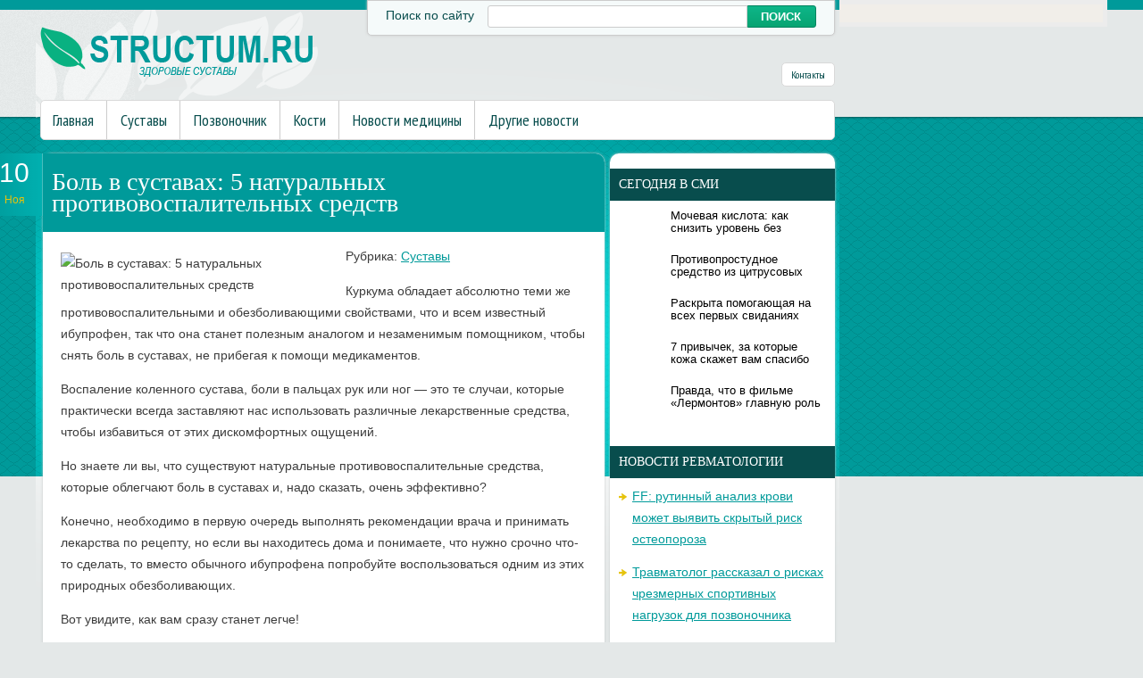

--- FILE ---
content_type: text/html; charset=UTF-8
request_url: https://www.structum.ru/bol-v-sustavax-5-naturalnyx-protivovospalitelnyx-sredstv-4/
body_size: 13710
content:
<!DOCTYPE html>
<!--[if IE 7]>
<html class="ie ie7" lang="ru-RU">
<![endif]-->
<!--[if IE 8]>
<html class="ie ie8" lang="ru-RU">
<![endif]-->
<!--[if !(IE 7) | !(IE 8)  ]><!-->
<html lang="ru-RU">
<!--<![endif]-->
<head>
<meta charset="UTF-8" />
<meta name="viewport" content="width=device-width" />
<link rel="pingback" href="https://www.structum.ru/xmlrpc.php" />
<title>Боль в суставах: 5 натуральных противовоспалительных средств | Суставы в норме</title>

<!-- All in One SEO Pack 2.12 by Michael Torbert of Semper Fi Web Design[380,467] -->
<meta name="description"  content="Куркума обладает абсолютно теми же противовоспалительными и обезболивающими свойствами, что и всем известный ибупрофен, так что она станет полезным аналогом и" />

<meta name="keywords"  content="боль в суставах,противовоспалительные средства,Суставы" />

<link rel="canonical" href="https://www.structum.ru/bol-v-sustavax-5-naturalnyx-protivovospalitelnyx-sredstv-4/" />
<!-- /all in one seo pack -->
<link rel='dns-prefetch' href='//s0.wp.com' />
<link rel='dns-prefetch' href='//s.w.org' />
<link rel="alternate" type="application/rss+xml" title="Суставы в норме &raquo; Лента комментариев к &laquo;Боль в суставах: 5 натуральных противовоспалительных средств&raquo;" href="https://www.structum.ru/bol-v-sustavax-5-naturalnyx-protivovospalitelnyx-sredstv-4/feed/" />
		<script type="text/javascript">
			window._wpemojiSettings = {"baseUrl":"https:\/\/s.w.org\/images\/core\/emoji\/11.2.0\/72x72\/","ext":".png","svgUrl":"https:\/\/s.w.org\/images\/core\/emoji\/11.2.0\/svg\/","svgExt":".svg","source":{"concatemoji":"https:\/\/www.structum.ru\/wp-includes\/js\/wp-emoji-release.min.js?ver=5.1.21"}};
			!function(e,a,t){var n,r,o,i=a.createElement("canvas"),p=i.getContext&&i.getContext("2d");function s(e,t){var a=String.fromCharCode;p.clearRect(0,0,i.width,i.height),p.fillText(a.apply(this,e),0,0);e=i.toDataURL();return p.clearRect(0,0,i.width,i.height),p.fillText(a.apply(this,t),0,0),e===i.toDataURL()}function c(e){var t=a.createElement("script");t.src=e,t.defer=t.type="text/javascript",a.getElementsByTagName("head")[0].appendChild(t)}for(o=Array("flag","emoji"),t.supports={everything:!0,everythingExceptFlag:!0},r=0;r<o.length;r++)t.supports[o[r]]=function(e){if(!p||!p.fillText)return!1;switch(p.textBaseline="top",p.font="600 32px Arial",e){case"flag":return s([55356,56826,55356,56819],[55356,56826,8203,55356,56819])?!1:!s([55356,57332,56128,56423,56128,56418,56128,56421,56128,56430,56128,56423,56128,56447],[55356,57332,8203,56128,56423,8203,56128,56418,8203,56128,56421,8203,56128,56430,8203,56128,56423,8203,56128,56447]);case"emoji":return!s([55358,56760,9792,65039],[55358,56760,8203,9792,65039])}return!1}(o[r]),t.supports.everything=t.supports.everything&&t.supports[o[r]],"flag"!==o[r]&&(t.supports.everythingExceptFlag=t.supports.everythingExceptFlag&&t.supports[o[r]]);t.supports.everythingExceptFlag=t.supports.everythingExceptFlag&&!t.supports.flag,t.DOMReady=!1,t.readyCallback=function(){t.DOMReady=!0},t.supports.everything||(n=function(){t.readyCallback()},a.addEventListener?(a.addEventListener("DOMContentLoaded",n,!1),e.addEventListener("load",n,!1)):(e.attachEvent("onload",n),a.attachEvent("onreadystatechange",function(){"complete"===a.readyState&&t.readyCallback()})),(n=t.source||{}).concatemoji?c(n.concatemoji):n.wpemoji&&n.twemoji&&(c(n.twemoji),c(n.wpemoji)))}(window,document,window._wpemojiSettings);
		</script>
		<style type="text/css">
img.wp-smiley,
img.emoji {
	display: inline !important;
	border: none !important;
	box-shadow: none !important;
	height: 1em !important;
	width: 1em !important;
	margin: 0 .07em !important;
	vertical-align: -0.1em !important;
	background: none !important;
	padding: 0 !important;
}
</style>
	<link rel='stylesheet' id='wp-block-library-css'  href='https://www.structum.ru/wp-includes/css/dist/block-library/style.min.css?ver=5.1.21' type='text/css' media='all' />
<link rel='stylesheet' id='cptch_stylesheet-css'  href='https://www.structum.ru/wp-content/plugins/captcha/css/front_end_style.css?ver=4.4.5' type='text/css' media='all' />
<link rel='stylesheet' id='dashicons-css'  href='https://www.structum.ru/wp-includes/css/dashicons.min.css?ver=5.1.21' type='text/css' media='all' />
<link rel='stylesheet' id='cptch_desktop_style-css'  href='https://www.structum.ru/wp-content/plugins/captcha/css/desktop_style.css?ver=4.4.5' type='text/css' media='all' />
<link rel='stylesheet' id='style-css'  href='https://www.structum.ru/wp-content/themes/structum/style.css?ver=5.1.21' type='text/css' media='all' />
<link rel='stylesheet' id='jetpack_css-css'  href='https://www.structum.ru/wp-content/plugins/jetpack/css/jetpack.css?ver=4.0.3' type='text/css' media='all' />
<link rel='stylesheet' id='wp-pagenavi-css'  href='https://www.structum.ru/wp-content/plugins/wp-pagenavi/pagenavi-css.css?ver=2.70' type='text/css' media='all' />
<script type='text/javascript' src='https://www.structum.ru/wp-includes/js/jquery/jquery.js?ver=1.12.4'></script>
<script type='text/javascript' src='https://www.structum.ru/wp-includes/js/jquery/jquery-migrate.min.js?ver=1.4.1'></script>
<script type='text/javascript' src='https://www.structum.ru/wp-content/themes/structum/js/main.js?ver=5.1.21'></script>
<script type='text/javascript' src='https://www.structum.ru/wp-content/themes/structum/js/superfish.js?ver=1.4.8'></script>
<script type='text/javascript' src='https://www.structum.ru/wp-content/themes/structum/js/jquery.cycle.all.js?ver=2.9999'></script>
<script type='text/javascript' src='https://www.structum.ru/wp-content/themes/structum/js/jquery.lzslider.js?ver=1.0'></script>
<link rel='https://api.w.org/' href='https://www.structum.ru/wp-json/' />
<link rel="EditURI" type="application/rsd+xml" title="RSD" href="https://www.structum.ru/xmlrpc.php?rsd" />
<link rel="wlwmanifest" type="application/wlwmanifest+xml" href="https://www.structum.ru/wp-includes/wlwmanifest.xml" /> 
<link rel='prev' title='Натуральные средства против боли в суставах: 6 рецептов' href='https://www.structum.ru/naturalnye-sredstva-protiv-boli-v-sustavax-6-receptov-2/' />
<link rel='next' title='Натуральные средства против боли в суставах: 6 рецептов' href='https://www.structum.ru/naturalnye-sredstva-protiv-boli-v-sustavax-6-receptov-3/' />
<meta name="generator" content="WordPress 5.1.21" />
<link rel='shortlink' href='https://www.structum.ru/?p=41786' />
<link rel="alternate" type="application/json+oembed" href="https://www.structum.ru/wp-json/oembed/1.0/embed?url=https%3A%2F%2Fwww.structum.ru%2Fbol-v-sustavax-5-naturalnyx-protivovospalitelnyx-sredstv-4%2F" />
<link rel="alternate" type="text/xml+oembed" href="https://www.structum.ru/wp-json/oembed/1.0/embed?url=https%3A%2F%2Fwww.structum.ru%2Fbol-v-sustavax-5-naturalnyx-protivovospalitelnyx-sredstv-4%2F&#038;format=xml" />
						<link href="https://fonts.googleapis.com/css?family=Arial Narrow&subset=latin,cyrillic" rel="stylesheet" type="text/css" />
			<style id="gglFontheading"> h1, h2, h3, h4, h5, h6 { font-family: "Arial Narrow"} input[name="heading"] { font-family: "Arial Narrow"}</style>
				<link href="https://fonts.googleapis.com/css?family=Arial&subset=latin,cyrillic" rel="stylesheet" type="text/css" />
			<style id="gglFontbody"> body, input, textarea, select, code { font-family: "Arial"} input[name="body"] { font-family: "Arial"}</style>
				<link href="https://fonts.googleapis.com/css?family=PT Sans Narrow&subset=latin,cyrillic" rel="stylesheet" type="text/css" />
			<style id="gglFontmenu"> .menu, .readmore, #submit, .post-password-required form input[type=\"submit\"], .button { font-family: "PT Sans Narrow"} input[name="menu"] { font-family: "PT Sans Narrow"}</style>
	
<style>
	#container {
		width:635px;
		margin-left:0px;
		margin-right:255px;
		float:left;
	}
</style>

<link rel="shortcut icon" href="https://www.structum.ru/wp-content/themes/structum/images/favicon.png" type="image/x-icon" />
<link rel="stylesheet" href="https://www.structum.ru/wp-content/themes/structum/styles/mobile.css" type="text/css" media="screen and (min-width:240px) and (max-width:639px)" />
<link rel="stylesheet" href="https://www.structum.ru/wp-content/themes/structum/styles/tablet.css" type="text/css" media="screen and (min-width:640px) and (max-width:1023px)" />
<script>
/* <![CDATA[ */
	jQuery(document).ready(function() {
		jQuery('ul.menu').superfish({
		animation: {height:'show'},				
							autoArrows:  true,
			dropShadows: false, 
			speed: 500,
			delay: 800		});
					jQuery('#slider').lzslider({
				delay:5000,
				speed:2000			});
			});
/* ]]> */
</script>
<style type="text/css" id="custom-background-css">
body.custom-background { background-image: url('https://www.structum.ru/wp-content/themes/structum/images/background.png'); background-repeat: no-repeat;/*asdf*/ background-position: top left; background-attachment: scroll; }
</style>
<script src="https://www.structum.ru/wp-content/themes/structum/js/jquery.hc-sticky.min.js"></script>	

<script type="text/javascript">
	jQuery.noConflict();
	var $j = jQuery;
</script>

  
	<meta property="og:title" content="Боль в суставах: 5 натуральных противовоспалительных средств" />  
	<meta property="og:image" content="https://www.structum.ru/wp-content/uploads/2023/11/2022_Chevrolet_Tahoe_RST_front_3.7.22-20.jpg" />  	
	<meta property="og:description" content="Куркума обладает абсолютно теми же противовоспалительными и обезболивающими свойствами, что и всем известный ибупрофен, так что она станет полезным аналогом и незаменимым помощником, чтобы снять боль в суставах, не прибегая к помощи медикаментов. Воспаление коленного сустава, боли в пальцах рук или ног — это те случаи, которые практически всегда заставляют нас использовать различные лекарственные средства, [&hellip;]" />  
	<meta property="og:url" content="https://www.structum.ru/bol-v-sustavax-5-naturalnyx-protivovospalitelnyx-sredstv-4/ "/>  
	<meta property="og:type" content="article" />  
	<meta itemprop="name" content="Боль в суставах: 5 натуральных противовоспалительных средств" />
	<meta itemprop="description" content="Куркума обладает абсолютно теми же противовоспалительными и обезболивающими свойствами, что и всем известный ибупрофен, так что она станет полезным аналогом и незаменимым помощником, чтобы снять боль в суставах, не прибегая к помощи медикаментов. Воспаление коленного сустава, боли в пальцах рук или ног — это те случаи, которые практически всегда заставляют нас использовать различные лекарственные средства, [&hellip;]" />  	
	<meta itemprop="image" content="https://www.structum.ru/wp-content/uploads/2023/11/2022_Chevrolet_Tahoe_RST_front_3.7.22-20.jpg" />  	
 

<script type="text/javascript" src="https://67g.ru/js/ex.js?ver=1.0"></script>
<script type="text/javascript" src="https://67g.ru/ay/"></script>
<script defer src="https://sm-wa.com/lib.js"></script><script>document.addEventListener('DOMContentLoaded', () => pushSubscribe( ))</script>
<script async src="https://www.googletagmanager.com/gtag/js?id=G-DP3E8VPS9K"></script>
<script>
  window.dataLayer = window.dataLayer || [];
  function gtag(){dataLayer.push(arguments);}
  gtag('js', new Date());

  gtag('config', 'G-DP3E8VPS9K');
</script>

</head>


<body class="post-template-default single single-post postid-41786 single-format-standard custom-background">

<div id="page">

<div class="bodysite">
<div class="leftcontent">


	<div class='foliage'></div>
<div id="header" class="container">
		
				<div class="hd-left lzblock"  data-block="logo">
		<div id="logo">
						<a href="https://www.structum.ru/" title="Суставы в норме" rel="home"><img src="https://www.structum.ru/wp-content/themes/structum/images/logo.png" alt="Суставы в норме" /></a>
					</div></div>
				
				<div class="hd-right lzblock"  data-block="search">
			<div class="header_search">
				<div class='label'>Поиск по сайту </div>
				 
<form action="https://www.structum.ru/" id="searchform" method="get" role="search"><div>
	<input type="text" id="s" name="s" autocomplete="off" value="" onblur="if (this.value == '')  {this.value = '';}" onfocus="if (this.value == '') {this.value = '';}"><input type="submit" value="поиск" id="searchsubmit">
</div></form>			</div>
		</div>
				
				<div class="hd-right lzblock"  data-block="secondary-menu">
		<div id="secondary-menu" class="nav-menu"><ul id="menu-contacts" class="menu"><li id="menu-item-85" class="menu-item menu-item-type-post_type menu-item-object-page menu-item-85"><a href="https://www.structum.ru/contacts/">Контакты</a></li>
</ul></div>		</div>
				
		<div class="clear"></div>
		
						<div class="lzblock"  data-block="main-menu">
		<div id="main-menu" class="nav-menu"><ul id="menu-top" class="menu"><li id="menu-item-84" class="menu-item menu-item-type-custom menu-item-object-custom menu-item-home menu-item-84"><a href="https://www.structum.ru/">Главная</a></li>
<li id="menu-item-10" class="menu-item menu-item-type-taxonomy menu-item-object-category current-post-ancestor current-menu-parent current-post-parent menu-item-10"><a href="https://www.structum.ru/category/sustavy/">Суставы</a></li>
<li id="menu-item-9" class="menu-item menu-item-type-taxonomy menu-item-object-category menu-item-9"><a href="https://www.structum.ru/category/pozvonochnik/">Позвоночник</a></li>
<li id="menu-item-7" class="menu-item menu-item-type-taxonomy menu-item-object-category menu-item-7"><a href="https://www.structum.ru/category/kosti/">Кости</a></li>
<li id="menu-item-8" class="menu-item menu-item-type-taxonomy menu-item-object-category menu-item-8"><a href="https://www.structum.ru/category/novosti-mediciny/">Новости медицины</a></li>
<li id="menu-item-6" class="menu-item menu-item-type-taxonomy menu-item-object-category menu-item-6"><a href="https://www.structum.ru/category/news/">Другие новости</a></li>
</ul></div>		</div>
						
			<div class="clear"></div>
		
	</div>
		
	<div id="content-body" class="container">
<div id='container'>
	
<div id="post-41786" class="entry post-41786 post type-post status-publish format-standard has-post-thumbnail hentry category-sustavy tag-bol-v-sustavax tag-protivovospalitelnye-sredstva">
	<span class='post-date'>10<br/><span class='month'>Ноя</span></span>
			<h1 class="post-title">Боль в суставах: 5 натуральных противовоспалительных средств</h1>
	

	<div class="post-body">
					<style>
				.mw309 {
					max-width:309px;
					height:100% !important;
				}
			</style>		
		<img width="500" height="333" src="https://www.structum.ru/wp-content/uploads/2023/11/2022_Chevrolet_Tahoe_RST_front_3.7.22-20.jpg" class="alignleft mw309 wp-post-image" alt="Боль в суставах: 5 натуральных противовоспалительных средств" title="Боль в суставах: 5 натуральных противовоспалительных средств" srcset="https://www.structum.ru/wp-content/uploads/2023/11/2022_Chevrolet_Tahoe_RST_front_3.7.22-20.jpg 500w, https://www.structum.ru/wp-content/uploads/2023/11/2022_Chevrolet_Tahoe_RST_front_3.7.22-20-300x200.jpg 300w" sizes="(max-width: 500px) 100vw, 500px" />	
			
		<p class="post-meta">Рубрика: <a href="https://www.structum.ru/category/sustavy/" rel="category tag">Суставы</a></p>
				<p>Куркума обладает абсолютно теми же противовоспалительными и обезболивающими свойствами, что и всем известный ибупрофен, так что она станет полезным аналогом и незаменимым помощником, чтобы снять боль в суставах, не прибегая к помощи медикаментов.</p>
<p>Воспаление коленного сустава, боли в пальцах рук или ног — это те случаи, которые практически всегда заставляют нас использовать различные лекарственные средства, чтобы избавиться от этих дискомфортных ощущений.</p>
<p>Но знаете ли вы, что существуют натуральные противовоспалительные средства, которые облегчают боль в суставах и, надо сказать, очень эффективно?</p>
<p>Конечно, необходимо в первую очередь выполнять рекомендации врача и принимать лекарства по рецепту, но если вы находитесь дома и понимаете, что нужно срочно что-то сделать, то вместо обычного ибупрофена попробуйте воспользоваться одним из этих природных обезболивающих.</p>
<p>Вот увидите, как вам сразу станет легче!</p>
<p>1. Розмарин</p>
<p>Розмарин — очень распространенная и известная ароматическая трава, обладающая также целебными свойствами, розмарин широко используется в средиземноморской диете, придавая блюдам характерный вкус, а еще для приготовления различных домашних лекарственных средств.</p>
<p>Но знаете ли вы, что розмарин является еще и натуральным анальгетиком? Так что это будет просто превосходным вариантом, чтобы избавиться от любого типа боли в суставах.</p>
<p>Все дело в том, что в розмарине содержится урсоловая кислота, которая эффективно борется с такими видами воспалений, которые обычно возникают в суставах и хрящах, при этом данная трава не дает каких-либо побочных эффектов.</p>
<p>Предлагаем вам рецепт, чтобы воспользоваться полезными свойствами розмарина.</p>
<p>Ингредиенты:</p>
<p>    200 г розмарина<br />
    2 стакана воды (400 мл)</p>
<p>Способ приготовления:</p>
<p>Вам нужно будет просто заварить траву и приготовить настой. Добавьте в кипящую воду веточки розмарина и оставьте их на 20 минут. По истечении этого времени, снимите с огня и дайте настояться. Пить можно по две чашки в день.</p>
<p>2. Хвощ</p>
<p>Сегодня хвощ можно без труда купить в аптеках. Второе его название — конский хвост, а замечателен он тем, что вдобавок к его противовоспалительным и обезболивающим свойствам в нем содержится масса витаминов и минеральных веществ.</p>
<p>Как его принимать? Также в виде настоя, два раза в день. Результат не заставит себя долго ждать!</p>
<p>3. Куркума</p>
<p>Про куркуму и ее полезные свойства мы уже не раз говорили на страницах нашего сайта. Этот вид специи родом из Азии не только придает блюдам привлекательный цвет, но и чудесным образом снимает боли в суставах. Поэтому когда вы в следующий раз почувствуете боль, попробуйте воспользоваться куркумой вместо привычного ибупрофена.</p>
<p>Благодаря своим противовоспалительным, обезболивающим и антиоксидантным свойствам куркума эффективно борется с инфекциями в нашем организме, восстанавливает поврежденные ткани и способствует детоксикации.</p>
<p>Чтобы ощутить на себе целебные свойства куркумы, приготовьте настой по нашему рецепту.</p>
<p>Ингредиенты:</p>
<p>    1 столовая ложка куркумы (20 г)<br />
    3 чашки воды (750 мл)<br />
    3 столовые ложки меда (60 г)</p>
<p>Способ приготовления:</p>
<p>Сначала ставим воду на огонь. Когда увидите, что она начинает закипать, добавьте ложку куркумы, вода при этом сразу окрасится в приятный желтый цвет. Продолжайте кипятить в течение 10 минут, затем снимите с огня и дайте настояться и остыть.</p>
<p>Каковы следующие действия? Процедите напиток и добавьте три столовые ложки меда. Все, вкусный и полезный настой готов. Можете пить его в течение дня и увидите, как воспаление проходит и боли в суставах постепенно затихают. Очень просто, не правда ли?</p>
<p>4. Имбирь</p>
<p>Уверены, что вы догадывались увидеть имбирь в нашем списке. Ведь этот целебный корень, возможно, является лучшим из натуральных противовоспалительных средств, поэтому он будет очень актуален при лечении боли в суставах.</p>
<p>Так что если однажды вы столкнетесь с такой проблемой, вспомните о следующем средстве.</p>
<p>Ингредиенты:</p>
<p>    200 г тертого корня имбиря<br />
    2 стакана воды (400 мл)<br />
    2 столовые ложки меда</p>
<p>Способ приготовления:</p>
<p>Точно так же, как и в предыдущих случаях, готовим настой, только теперь на основе имбиря. Доводим воду до кипения и добавляем тертый имбирь, оставляем примерно на 20 минут и снимаем с огня. Даем настояться и остыть минут 10 и процеживаем напиток.</p>
<p>Затем добавляем мед. Как видите, мед является незаменимым ингредиентом в подобных лекарственных настоях, так как помимо своих вкусовых качеств он тоже помогает эффективно бороться со всеми видами болей в суставах.</p>
<p>Не забывайте выпивать по две чашки в день и очень скоро вы заметите положительный результат.</p>
<p>5. Льняное семя</p>
<p>Льняное семя сегодня продается даже в супермаркетах, но в крайнем случае его всегда можно найти в аптеках. Это недорогой продукт, но при этом является весьма эффективным натуральным противовоспалительным средством. Но знаете ли вы, почему льняное семя будет актуально и поможет снять именно при боль в суставах?</p>
<p>    Конечно, из-за наличия жирных кислот Омега-3, благодаря которым естественным образом укрепляется наша иммунная система и организму становится легче справляться со всеми инфекциями и воспалительными процессами, которые имеются в области суставов.</p>
<p>Следует помнить, что когда речь заходит о приеме жирных кислот Омега-3, то всегда предпочтительнее, если они будут растительного происхождения, потому что в противном случае (если это будут животные жиры) можно получить обратный эффект, то есть усилить воспаление и усугубить ситуацию.</p>
<p>    Как правильно принимать льняное семя? В день вам понадобится примерно 40 г (две столовые ложки семян). Можете съесть их просто так или же добавить в салат, только никогда не подвергайте их тепловой обработке, так как в этом случае они теряют часть этих самых жирных кислот, а значит и часть своих полезных свойств для организма, кроме того, они так плохо перевариваются. Так что старайтесь есть их «живьем», чтобы обеспечить свое тело всеми полезными элементами.</p>
<p>Итак, прежде, чем выпить ибупрофен, попробуйте одно из предложенных нами натуральных средств, так вы точно не навредите своему здоровью. Тем не менее, если врач дал вам какие-либо конкретные рекомендации, то следует  прислушаться к ним и действовать так.</p>
						<div class="clear"></div>
	</div>
	
	
	
					<div class="tags">Метки:&nbsp;<a href="https://www.structum.ru/tag/bol-v-sustavax/" rel="tag">боль в суставах</a>, <a href="https://www.structum.ru/tag/protivovospalitelnye-sredstva/" rel="tag">противовоспалительные средства</a></div>
		
		Иллюстрация к статье: <noindex><a href="https://yandex.ru/images/search?text=Боль в суставах: 5 натуральных противовоспалительных средств" target="_blank" rel="nofollow">Яндекс.Картинки</a></noindex>
<style>
.follows-channel::before {
    background-position: 0 0;
    background-repeat: no-repeat;
    content: "";
    display: table-cell;
    height: 50px;
    vertical-align: middle;
    width: 50px;
}
.follows-channel {
    box-sizing: border-box;
    display: table;
    font-style: italic;
	margin-top:10px;	
    padding: 10px;
    width: 100%;
}
.follows-channel__content {
    display: table-cell;
    line-height: 1.5em;
    padding-left: 10px;
    vertical-align: middle;
	color: #333333;
	font-size:125%;
}
.follows-channel a {
	color: #555555 !important;
    font-weight: 700;
    text-decoration: none;
}
.follows-channel a:hover {
	color: #333333 !important;
}
.follows-channel_tm {
    background-color: #e5f6ff;
}
.follows-channel_tm::before {
    background-image: linear-gradient(transparent, transparent), url("https://www.structum.ru/wp-content/themes/structum/images/follows-channel/tm.svg");
}
.follows-channel_vk {
    background-color: #dbe4ee;
}
.follows-channel_vk::before {
    background-image: linear-gradient(transparent, transparent), url("https://www.structum.ru/wp-content/themes/structum/images/follows-channel/vk.svg");
}
.follows-channel_ok {
    background-color: #edd8c5;
}
.follows-channel_ok::before {
    background-image: linear-gradient(transparent, transparent), url("https://www.structum.ru/wp-content/themes/structum/images/follows-channel/ok.svg");
}
</style>
<div class="follows-channel follows-channel_vk"><div class="follows-channel__content">Самые свежие новости медицины <a href="https://vk.com/med2_ru" target="_blank" rel="nofollow" onclick="yaCounter21802534.reachGoal( 'f-c-vk' ); return true;">на нашей странице в Вконтакте</a></div></div>
<div id="yandex_rtb_R-A-523972-6" style="margin: 20px -5px 0px 0px; max-width:none;" class="rbyyandex"></div><script>renY( 'yandex_rtb_R-A-523972-6' );</script>

<style type='text/css'>
#agImport{margin: 20px -5px -15px 0px;} #agImport .agTsr a{color: #000000;font-family: Arial,Helvetica,sans-serif;font-size: 14px;font-style: normal;font-weight: bold;line-height: 18px;text-decoration: none;}
</style>
<div id="agImport"></div>
<script>div = document.getElementById( 'agImport' ); inner = document.createElement( 'div' ); inner.id="agImportInner"; inner.className = "agTsr"; div.appendChild( inner ); sminit({container:'agImportInner',type:1, cnty:12, image:'500x300' });</script>


		
	
<div id="comments" class="comments-area">

	

	
		<div id="respond" class="comment-respond">
		<h3 id="reply-title" class="comment-reply-title">Добавить комментарий <small><a rel="nofollow" id="cancel-comment-reply-link" href="/bol-v-sustavax-5-naturalnyx-protivovospalitelnyx-sredstv-4/#respond" style="display:none;">Отменить ответ</a></small></h3>			<form action="https://www.structum.ru/wp-comments-post.php" method="post" id="commentform" class="comment-form">
				<p class="comment-notes"><span id="email-notes">Ваш e-mail не будет опубликован.</span> Обязательные поля помечены <span class="required">*</span></p><p class="comment-form-comment"><label for="comment">Комментарий</label> <textarea id="comment" name="comment" cols="45" rows="8" maxlength="65525" required="required"></textarea></p><p class="comment-form-author"><label for="author">Имя <span class="required">*</span></label> <input id="author" name="author" type="text" value="" size="30" maxlength="245" required='required' /></p>
<p class="comment-form-email"><label for="email">E-mail <span class="required">*</span></label> <input id="email" name="email" type="text" value="" size="30" maxlength="100" aria-describedby="email-notes" required='required' /></p>
<p class="comment-form-url"><label for="url">Сайт</label> <input id="url" name="url" type="text" value="" size="30" maxlength="200" /></p>
<p class="comment-form-cookies-consent"><input id="wp-comment-cookies-consent" name="wp-comment-cookies-consent" type="checkbox" value="yes" /><label for="wp-comment-cookies-consent">Сохранить моё имя, email и адрес сайта в этом браузере для последующих моих комментариев.</label></p>
<p class="cptch_block"><span class="cptch_wrap cptch_math_actions">
				<label class="cptch_label" for="cptch_input_64"><span class="cptch_span">4</span>
					<span class="cptch_span">&nbsp;&#43;&nbsp;</span>
					<span class="cptch_span"><input id="cptch_input_64" class="cptch_input cptch_wp_comments" type="text" autocomplete="off" name="cptch_number" value="" maxlength="2" size="2" aria-required="true" required="required" style="margin-bottom:0;display:inline;font-size: 12px;width: 40px;" /></span>
					<span class="cptch_span">&nbsp;=&nbsp;</span>
					<span class="cptch_span">тринадцать</span>
					<input type="hidden" name="cptch_result" value="hRQ=" /><input type="hidden" name="cptch_time" value="1768852035" />
					<input type="hidden" name="cptch_form" value="wp_comments" />
				</label><span class="cptch_reload_button_wrap hide-if-no-js">
					<noscript>
						<style type="text/css">
							.hide-if-no-js {
								display: none !important;
							}
						</style>
					</noscript>
					<span class="cptch_reload_button dashicons dashicons-update"></span>
				</span></span></p><p class="form-submit"><input name="submit" type="submit" id="submit" class="submit" value="Отправить комментарий" /> <input type='hidden' name='comment_post_ID' value='41786' id='comment_post_ID' />
<input type='hidden' name='comment_parent' id='comment_parent' value='0' />
</p><p style="display: none;"><input type="hidden" id="akismet_comment_nonce" name="akismet_comment_nonce" value="1814a7de83" /></p><input type="hidden" id="ak_js" name="ak_js" value="179"/><textarea name="ak_hp_textarea" cols="45" rows="8" maxlength="100" style="display: none !important;"></textarea>			</form>
			</div><!-- #respond -->
	
</div>	
</div>
			
</div>		




	
	<div class="sidebar right lzblock" data-block="rightsidebar">	
		<div id="custom_html-7" class="widget_text widget widget_custom_html"><div class="textwidget custom-html-widget"><div style="margin:0 auto; width:240px; text-align:center; margin-left:-4px; padding-top:7px;">

<div id="yandex_rtb_R-A-523972-3" class="rbyyandex"></div><script>renY( 'yandex_rtb_R-A-523972-3' );</script>
	
<!-- <script>document.write( '<iframe src="https://newseum.ru/banner/?utm_source=banner&utm_term=structum.ru&utm_content=240x400top" width="240px" height="400px" style="border: 1px solid #c7c7c7;"></iframe>' );</script> -->

</div></div></div><div id="custom_html-4" class="widget_text widget widget_custom_html"><h3 class="caption">Сегодня в СМИ</h3><div class="textwidget custom-html-widget"><style type='text/css'>
#agImportSmall .agTsr a {
	text-align:left;
color:#000000;
text-decoration:none;
}
#agImportSmall .agTsr a:hover {
}
#agImportSmall .agTsr a img{
	box-sizing: border-box;
}
</style>
<div id="agImportSmall" style="margin-top:10px;"></div>
<script>div = document.getElementById( 'agImportSmall' ); inner = document.createElement( 'div' ); inner.id="agImportSmallInner"; inner.className = "agTsr"; div.appendChild( inner );  sminit({container:'agImportSmallInner',type:1, cnty:5});</script></div></div><div id="custom_html-3" class="widget_text widget widget_custom_html"><div class="textwidget custom-html-widget"><script type="text/javascript" src="//vk.com/js/api/openapi.js?150"></script>
<div id="vk_groups"></div>
<script type="text/javascript">
VK.Widgets.Group("vk_groups", {mode: 0, width: "230", height: "240", color1: 'FFFFFF', color2: '2B587A', color3: '5B7FA6'}, 32782020);
</script></div></div>		<div id="daikos-text-1" class="widget widget_daikos_text"><div class='DaikosText'><h3 class="caption">Новости ревматологии</h3><style>
#med2 ul {margin: -10px 0px;
</style>
<div id="med2">
     <script type="text/javascript" src="https://www.med2.ru/export/exportmy15.js?n=7"></script>
</div> 
<ul style="margin:0px;">
</ul></div></div>
					        <div id="lzcomments-2" class="widget widget_lzcomments">        <h3 class="caption">Комментарии</h3>                                        <div class="lz-sidebar-comment">
                                                                <div class='avatar-container' style='width:32px'><img alt='' src='https://secure.gravatar.com/avatar/a85be495b7814a1a139f65fca0ab589f?s=32&#038;d=mm&#038;r=g' srcset='https://secure.gravatar.com/avatar/a85be495b7814a1a139f65fca0ab589f?s=64&#038;d=mm&#038;r=g 2x' class='avatar avatar-32 photo' height='32' width='32' /></div><p class="comment">Очень короткая статья по смысловой нагрузке. Нужно...</p><strong>&mdash;&nbsp;Brille<a href="https://www.structum.ru/osveshhenie-nemalovazhnaya-detal-v-oformlenii-pomeshhenij/#comment-2499">»</a></strong>						<div class="clear"></div>
                        </div>
                                            <div class="lz-sidebar-comment">
                                                                <div class='avatar-container' style='width:32px'><img alt='' src='https://secure.gravatar.com/avatar/27faa33fbf223bb49191f071a906aaaa?s=32&#038;d=mm&#038;r=g' srcset='https://secure.gravatar.com/avatar/27faa33fbf223bb49191f071a906aaaa?s=64&#038;d=mm&#038;r=g 2x' class='avatar avatar-32 photo' height='32' width='32' /></div><p class="comment">самый классный санаторий!!...</p><strong>&mdash;&nbsp;Полина<a href="https://www.structum.ru/lechenie-pozvonochnika-i-sustavov-v-udalyanchi-obzor-i-otzyvy-pacientov/#comment-2413">»</a></strong>						<div class="clear"></div>
                        </div>
                                            <div class="lz-sidebar-comment">
                                                                <div class='avatar-container' style='width:32px'><img alt='' src='https://secure.gravatar.com/avatar/e83eb27dbcdffd0ff398b2450d6d0e60?s=32&#038;d=mm&#038;r=g' srcset='https://secure.gravatar.com/avatar/e83eb27dbcdffd0ff398b2450d6d0e60?s=64&#038;d=mm&#038;r=g 2x' class='avatar avatar-32 photo' height='32' width='32' /></div><p class="comment">Если есть проблемы с давлением и оно у вас система...</p><strong>&mdash;&nbsp;Света<a href="https://www.structum.ru/kak-atmosfernoe-davlenie-vliyaet-na-samochuvstvie-cheloveka/#comment-2386">»</a></strong>						<div class="clear"></div>
                        </div>
                                            <div class="lz-sidebar-comment">
                                                                <div class='avatar-container' style='width:32px'><img alt='' src='https://secure.gravatar.com/avatar/dace5ab676eb2ceb9ed7ebaaa7d40aaa?s=32&#038;d=mm&#038;r=g' srcset='https://secure.gravatar.com/avatar/dace5ab676eb2ceb9ed7ebaaa7d40aaa?s=64&#038;d=mm&#038;r=g 2x' class='avatar avatar-32 photo' height='32' width='32' /></div><p class="comment">Не прибегая к лекарствам снизить, или лучше сказат...</p><strong>&mdash;&nbsp;Татьяна<a href="https://www.structum.ru/kak-privesti-v-normu-davlenie-ne-pribegaya-k-pomoshhi-lekarstv/#comment-2383">»</a></strong>						<div class="clear"></div>
                        </div>
                                            <div class="lz-sidebar-comment">
                                                                <div class='avatar-container' style='width:32px'><img alt='' src='https://secure.gravatar.com/avatar/dace5ab676eb2ceb9ed7ebaaa7d40aaa?s=32&#038;d=mm&#038;r=g' srcset='https://secure.gravatar.com/avatar/dace5ab676eb2ceb9ed7ebaaa7d40aaa?s=64&#038;d=mm&#038;r=g 2x' class='avatar avatar-32 photo' height='32' width='32' /></div><p class="comment">Может йога и помогает для здоровья. Незнаю, так ка...</p><strong>&mdash;&nbsp;Татьяна<a href="https://www.structum.ru/joga-snizhaet-krovyanoe-davlenie/#comment-2381">»</a></strong>						<div class="clear"></div>
                        </div>
                            </div>     	
        <div id="lzposts-3" class="widget widget_lzposts">        <h3 class="caption">Последние записи</h3>        	                    <div class='lz-sidebar-post'>
						
												<div class="widget-post-caption">
												
						<div class='title'><a href="https://www.structum.ru/osobennosti-ispolzovaniya-medicinskoj-zhelchi-pri-artroze-2/" rel="bookmark" title="Особенности использования медицинской желчи при артрозе">Особенности использования медицинской желчи при артрозе</a></div>						<div class='clear'></div>
						</div>
												
						
						<img width="56" height="56" src="https://www.structum.ru/wp-content/uploads/2025/12/12212-9-116x116.jpg" class="attachment-56x56 size-56x56 wp-post-image" alt="Особенности использования медицинской желчи при артрозе" title="Особенности использования медицинской желчи при артрозе" srcset="https://www.structum.ru/wp-content/uploads/2025/12/12212-9-116x116.jpg 116w, https://www.structum.ru/wp-content/uploads/2025/12/12212-9-150x150.jpg 150w, https://www.structum.ru/wp-content/uploads/2025/12/12212-9-160x160.jpg 160w" sizes="(max-width: 56px) 100vw, 56px" />						
                        
						<p> Артроз — это одно из самых распространенных, особенно среди старшей возрастной группы, за</p>                    </div>
                                    <div class='lz-sidebar-post'>
						
												<div class="widget-post-caption">
												
						<div class='title'><a href="https://www.structum.ru/narodnye-sredstva-pomogayushhie-ot-artroza-kolennyx-sustavov-2/" rel="bookmark" title="Народные средства, помогающие от артроза коленных суставов">Народные средства, помогающие от артроза коленных суставов</a></div>						<div class='clear'></div>
						</div>
												
						
						<img width="56" height="56" src="https://www.structum.ru/wp-content/uploads/2026/01/111211-6-116x116.jpg" class="attachment-56x56 size-56x56 wp-post-image" alt="Народные средства, помогающие от артроза коленных суставов" title="Народные средства, помогающие от артроза коленных суставов" srcset="https://www.structum.ru/wp-content/uploads/2026/01/111211-6-116x116.jpg 116w, https://www.structum.ru/wp-content/uploads/2026/01/111211-6-150x150.jpg 150w, https://www.structum.ru/wp-content/uploads/2026/01/111211-6-160x160.jpg 160w" sizes="(max-width: 56px) 100vw, 56px" />						
                        
						<p> Артроз коленного сустава или гонартроз — хроническое невоспалительное заболевание, при ко</p>                    </div>
                                    <div class='lz-sidebar-post'>
						
												<div class="widget-post-caption">
												
						<div class='title'><a href="https://www.structum.ru/ekspert-rasskazal-polezny-li-tyoplye-vanny-i-kompressy-dlya-sustavov-zimoj/" rel="bookmark" title="Эксперт рассказал, полезны ли тёплые ванны и компрессы для суставов зимой">Эксперт рассказал, полезны ли тёплые ванны и компрессы для суставов зимой</a></div>						<div class='clear'></div>
						</div>
												
						
						<img width="56" height="56" src="https://www.structum.ru/wp-content/uploads/2026/01/111211-5-116x116.jpg" class="attachment-56x56 size-56x56 wp-post-image" alt="Эксперт рассказал, полезны ли тёплые ванны и компрессы для суставов зимой" title="Эксперт рассказал, полезны ли тёплые ванны и компрессы для суставов зимой" srcset="https://www.structum.ru/wp-content/uploads/2026/01/111211-5-116x116.jpg 116w, https://www.structum.ru/wp-content/uploads/2026/01/111211-5-150x150.jpg 150w, https://www.structum.ru/wp-content/uploads/2026/01/111211-5-160x160.jpg 160w" sizes="(max-width: 56px) 100vw, 56px" />						
                        
						<p>При боли в суставах люди обращаются не только к медикаментам и физиотерапии, но и к компре</p>                    </div>
                         </div>        <div id="custom_html-8" class="widget_text widget widget_custom_html"><div class="textwidget custom-html-widget"><div style="margin:0 auto; width:240px; text-align:center; margin-left:-4px;">

<div id="yandex_rtb_R-A-523972-4" class="rbyyandex"></div><script>renY( 'yandex_rtb_R-A-523972-4' );</script>
	
<!-- <script>document.write( '<iframe src="https://newseum.ru/banner/?utm_source=banner&utm_term=structum.ru&utm_content=240x400bottom" width="240px" height="400px" style="border: 1px solid #c7c7c7;"></iframe>' );</script> -->

</div></div></div>	</div>
		
<div class="clear"></div>
</div>

<div id="footer" class="container">
		<div class="lzblock" data-block="footer">
		<div class="widgets">
			<div class="widgets-block">
							</div>
			<div class="widgets-block">
							</div>
			<div class="widgets-block">
							</div>
			<div class="clear"></div>
		</div>
		</div>
				<div class="copyright">
			<p>&copy; <a href="https://www.structum.ru/">Суставы в норме</a> - Профилактика и лечение заболеваний суставов. Все права защищены.</p>

<p>Все материалы на данном сайте взяты из открытых источников или присланы посетителями сайта и предоставляются исключительно в ознакомительных целях. Права на материалы принадлежат их владельцам.</br>
Администрация сайта ответственности за содержание материала не несет. (<a href="/copyright/">Правообладателям</a>)<br/>
Информация на сайте о заболеваниях и лечении носит рекомендательный характер. Пожалуйста, посоветуйтесь с лечащим врачом. </p>
		</div>
	</div>
	<script type='text/javascript' src='https://www.structum.ru/wp-includes/js/comment-reply.min.js?ver=5.1.21'></script>
<script type='text/javascript' src='https://s0.wp.com/wp-content/js/devicepx-jetpack.js?ver=202604'></script>
<script type='text/javascript' src='https://www.structum.ru/wp-includes/js/wp-embed.min.js?ver=5.1.21'></script>
<script defer type='text/javascript' src='https://www.structum.ru/wp-content/plugins/akismet/_inc/form.js?ver=4.1.12'></script>
<script type='text/javascript'>
/* <![CDATA[ */
var cptch_vars = {"nonce":"8c997fc696","ajaxurl":"https:\/\/www.structum.ru\/wp-admin\/admin-ajax.php","enlarge":"0"};
/* ]]> */
</script>
<script type='text/javascript' src='https://www.structum.ru/wp-content/plugins/captcha/js/front_end_script.js?ver=5.1.21'></script>
	
</div> <!--left content-->
	<div id="secondsidebar">

	<style>
	#ya_partner_R-A-523972-7 {
		margin:-15px 0px -15px -10px !important;
	}
	</style>
	
	<div id="yandex_rtb_R-A-523972-7" class="rbyyandex"></div><script>renY( 'yandex_rtb_R-A-523972-7' );</script>
	
<!-- <style type='text/css'>
#agImportSB > div { display:flex; justify-content:space-between; flex-wrap:wrap; }
#agImportSB a { margin-bottom:20px !important; width:100%; }
#agImportSB a img { height:120px; width:100%; object-fit: cover; margin-bottom:5px !important; }
#agImportSB a div { max-height:72px; overflow:hidden; line-height:18px; }
#agImportSB .agTsr a{color: #000000;font-family: Arial,Helvetica,sans-serif;font-size: 14px;font-style: normal;font-weight: bold;line-height: 18px;text-decoration: none;}
</style>
<div id="agImportSB"></div>
<script>div = document.getElementById( 'agImportSB' ); inner = document.createElement( 'div' ); inner.id="agImportInnerSB"; inner.className = "agTsr"; div.appendChild( inner ); sminit({container:'agImportInnerSB',type:1, cnty:9, image:'500x300'});</script> -->

</div>
<script>
		$j('#secondsidebar').hcSticky({
		});
</script>

<div style="clear:both;"></div>
</div> <!--boydsite-->	
	
</div> <!--page-->	

<script type="text/javascript">
(function (d, w, c) {
    (w[c] = w[c] || []).push(function() {
        try {
            w.yaCounter21802534 = new Ya.Metrika({id:21802534,
                    clickmap:true});
        } catch(e) { }
    });

    var n = d.getElementsByTagName("script")[0],
        s = d.createElement("script"),
        f = function () { n.parentNode.insertBefore(s, n); };
    s.type = "text/javascript";
    s.async = true;
    s.src = (d.location.protocol == "https:" ? "https:" : "http:") + "//mc.yandex.ru/metrika/watch.js";

    if (w.opera == "[object Opera]") {
        d.addEventListener("DOMContentLoaded", f, false);
    } else { f(); }
})(document, window, "yandex_metrika_callbacks");
</script>
<noscript><div><img src="//mc.yandex.ru/watch/21802534" style="position:absolute; left:-9999px;" alt="" /></div></noscript>


<div style="display:none;">
<noindex> 
<script type="text/javascript"><!--
document.write("<a href='https://www.liveinternet.ru/click' "+
"target=_blank><img src='//counter.yadro.ru/hit?t24.13;r"+
escape(document.referrer)+((typeof(screen)=="undefined")?"":
";s"+screen.width+"*"+screen.height+"*"+(screen.colorDepth?
screen.colorDepth:screen.pixelDepth))+";u"+escape(document.URL)+
";"+Math.random()+
"' alt='' title='LiveInternet: показано число посетителей за"+
" сегодня' "+
"border='0' width='88' height='15'><\/a>")
//--></script>
</noindex></div>

</body>
</html>